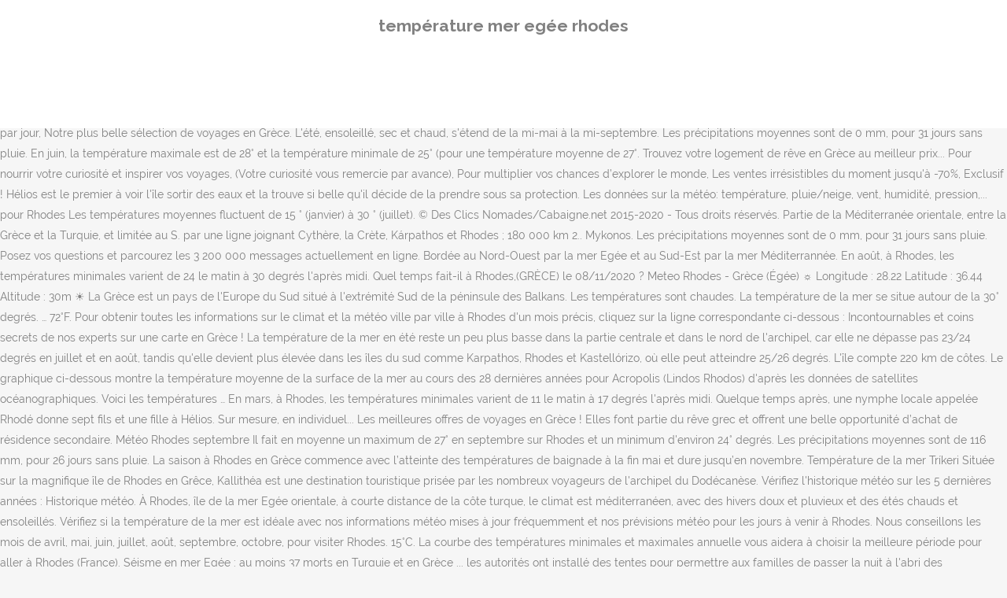

--- FILE ---
content_type: text/html
request_url: http://gitesdew.cluster014.ovh.net/zyle6/temp%C3%A9rature-mer-eg%C3%A9e-rhodes-08f950
body_size: 10516
content:
<!DOCTYPE html>
<html lang="fr"><head>
<meta charset="utf-8"/>
<title>température mer egée rhodes</title>
<meta content="width=device-width,initial-scale=1,user-scalable=no" name="viewport"/>
<link href="//fonts.googleapis.com/css?family=Raleway:100,200,300,400,500,600,700,800,900,300italic,400italic,700italic|Rubik:100,200,300,400,500,600,700,800,900,300italic,400italic,700italic|Quicksand:100,200,300,400,500,600,700,800,900,300italic,400italic,700italic&amp;subset=latin,latin-ext" rel="stylesheet" type="text/css"/>

<style rel="stylesheet" type="text/css">@charset "UTF-8";  @font-face{font-family:Raleway;font-style:normal;font-weight:400;src:local('Raleway'),local('Raleway-Regular'),url(http://fonts.gstatic.com/s/raleway/v14/1Ptug8zYS_SKggPNyCMISg.ttf) format('truetype')}@font-face{font-family:Raleway;font-style:normal;font-weight:500;src:local('Raleway Medium'),local('Raleway-Medium'),url(http://fonts.gstatic.com/s/raleway/v14/1Ptrg8zYS_SKggPNwN4rWqhPBQ.ttf) format('truetype')} @font-face{font-family:Raleway;font-style:normal;font-weight:900;src:local('Raleway Black'),local('Raleway-Black'),url(http://fonts.gstatic.com/s/raleway/v14/1Ptrg8zYS_SKggPNwK4vWqhPBQ.ttf) format('truetype')}.has-drop-cap:not(:focus):first-letter{float:left;font-size:8.4em;line-height:.68;font-weight:100;margin:.05em .1em 0 0;text-transform:uppercase;font-style:normal} .clearfix:after{clear:both}a{color:#303030}.clearfix:after,.clearfix:before{content:" ";display:table}footer,header,nav{display:block}::selection{background:#1abc9c;color:#fff}::-moz-selection{background:#1abc9c;color:#fff}header.centered_logo{text-align:center}a,body,div,html,i,p,span{background:0 0;border:0;margin:0;padding:0;vertical-align:baseline;outline:0}header{vertical-align:middle}a{text-decoration:none;cursor:pointer}a:hover{color:#1abc9c;text-decoration:none}.wrapper,body{background-color:#f6f6f6}html{height:100%;margin:0!important;-webkit-transition:all 1.3s ease-out;-moz-transition:all 1.3s ease-out;-o-transition:all 1.3s ease-out;-ms-transition:all 1.3s ease-out;transition:all 1.3s ease-out}body{font-family:Raleway,sans-serif;font-size:14px;line-height:26px;color:#818181;font-weight:400;overflow-y:scroll;overflow-x:hidden!important;-webkit-font-smoothing:antialiased}.wrapper{position:relative;z-index:1000;-webkit-transition:left .33s cubic-bezier(.694,.0482,.335,1);-moz-transition:left .33s cubic-bezier(.694,.0482,.335,1);-o-transition:left .33s cubic-bezier(.694,.0482,.335,1);-ms-transition:left .33s cubic-bezier(.694,.0482,.335,1);transition:left .33s cubic-bezier(.694,.0482,.335,1);left:0}.wrapper_inner{width:100%;overflow:hidden}header{width:100%;display:inline-block;margin:0;position:relative;z-index:110;-webkit-backface-visibility:hidden}header .header_inner_left{position:absolute;left:45px;top:0}header .container_inner .header_inner_left{position:absolute;left:0;top:0}.header_bottom,.q_logo{position:relative}header.menu_position_left .header_inner_left{z-index:101}.header_inner_right{float:right;position:relative;z-index:110}.header_bottom{padding:0 45px;background-color:#fff;-webkit-transition:all .2s ease 0s;-moz-transition:all .2s ease 0s;-o-transition:all .2s ease 0s;transition:all .2s ease 0s}.logo_wrapper{height:100px;float:left}.q_logo{top:50%;left:0}header.fixed{-webkit-transition:left .33s cubic-bezier(.694,.0482,.335,1);-moz-transition:left .33s cubic-bezier(.694,.0482,.335,1);-o-transition:left .33s cubic-bezier(.694,.0482,.335,1);-ms-transition:left .33s cubic-bezier(.694,.0482,.335,1);transition:left .33s cubic-bezier(.694,.0482,.335,1);width:100%;position:fixed;z-index:110;top:0;left:0}header.centered_logo .header_inner_left{float:none;position:relative;display:block;margin:20px 0 10px;left:0}header.centered_logo .header_inner_right{display:inline-block;vertical-align:middle}header.centered_logo .logo_wrapper{float:none;height:auto!important}header.centered_logo .q_logo{top:0}header.centered_logo .header_inner_right{float:none;position:relative}header.centered_logo nav.main_menu,header.centered_logo nav.main_menu.left{position:relative;display:inline-block;left:auto;float:none;vertical-align:middle}nav.main_menu{position:absolute;left:50%;z-index:100;text-align:left}nav.main_menu.left{position:relative;left:auto;float:left;z-index:101}nav.mobile_menu{background-color:#fff}nav.mobile_menu{display:none;width:100%;position:relative}nav.mobile_menu{float:left;top:0;text-align:left;overflow:hidden;z-index:100}.side_menu_button_wrapper{display:table}.side_menu_button{cursor:pointer;display:table-cell;vertical-align:middle;height:100px}.content{background-color:#f6f6f6}.container,.content{z-index:100;position:relative}.content{margin-top:0}.container{padding:0;width:100%}.container_inner{width:1100px;margin:0 auto}.header_bottom .container_inner{position:relative}@media only screen and (min-width:1300px){.qode_grid_1200 .container_inner{width:1200px}}.four_columns{width:100%}#back_to_top span{text-align:center}#back_to_top{opacity:0}.footer_bottom{text-align:center}.footer_top_holder,footer{display:block}footer{width:100%;margin:0 auto;z-index:100;position:relative}footer .container_inner{position:relative}.footer_top_holder{background-color:#262626;position:relative}.footer_top{padding:20px 0 20px}.footer_top.footer_top_full{padding:48px 24px}.footer_bottom_holder{display:block;background-color:#1b1b1b}.footer_bottom{display:table-cell;font-size:12px;line-height:22px;height:53px;width:1%;vertical-align:middle}.footer_bottom p{margin:0}#back_to_top{color:#cdcdcd;height:auto;position:fixed;bottom:65px;margin:0;z-index:10000;-webkit-transition:all .3s ease 0s;-moz-transition:all .3s ease 0s;-o-transition:all .3s ease 0s;transition:all .3s ease 0s;right:25px;visibility:hidden;-webkit-backface-visibility:hidden}#back_to_top>span{width:52px;height:52px;line-height:52px;text-decoration:none;-o-border-radius:52px;-moz-border-radius:52px;-webkit-border-radius:52px;border-radius:52px;-webkit-transition:all .2s ease 0s;-moz-transition:all .2s ease 0s;-o-transition:all .2s ease 0s;border:2px solid #e8e8e8;background:0 0}#back_to_top span i{-webkit-transition:color .2s ease 0s;-moz-transition:color .2s ease 0s;-o-transition:color .2s ease 0s}#back_to_top span i{font-size:22px;color:#b0b0b0;line-height:52px}#back_to_top:hover>span{background-color:#e8e8e8}.header_top_bottom_holder{position:relative}:-moz-placeholder,:-ms-input-placeholder,::-moz-placeholder,::-webkit-input-placeholder{color:#959595;margin:10px 0 0}.side_menu_button{position:relative}.blog_holder.masonry_gallery article .post_info a:not(:hover){color:#fff}.blog_holder.blog_gallery article .post_info a:not(:hover){color:#fff}.blog_compound article .post_meta .blog_like a:not(:hover),.blog_compound article .post_meta .blog_share a:not(:hover),.blog_compound article .post_meta .post_comments:not(:hover){color:#7f7f7f}.blog_holder.blog_pinterest article .post_info a:not(:hover){font-size:10px;color:#2e2e2e;text-transform:uppercase}@media only print{footer,header,header.page_header{display:none!important}.container_inner{max-width:80%}.wrapper,body,html{padding-top:0!important;margin-top:0!important;top:0!important}}@media only screen and (max-width:1200px){.container_inner{width:950px}}@media only screen and (min-width:1000px) and (max-width:1200px){.header_bottom .container_inner{width:100%}}@media only screen and (max-width:1000px){.container_inner{width:768px}.header_inner_left,header{position:relative!important;left:0!important;margin-bottom:0}.content{margin-bottom:0!important}header{top:0!important;margin-top:0!important;display:block}.header_bottom{background-color:#fff!important}header.centered_logo .header_inner_left{margin:0}header.centered_logo .header_inner_right{float:right}header.centered_logo .logo_wrapper{height:100px!important}.logo_wrapper{position:absolute}.main_menu{display:none!important}nav.mobile_menu{display:block}.logo_wrapper{display:table}.logo_wrapper{height:100px!important;left:50%}.q_logo{display:table-cell;position:relative;top:auto;vertical-align:middle}.side_menu_button{height:100px!important}.content{margin-top:0!important}}@media only screen and (max-width:768px){.container_inner{width:600px}}@media only screen and (max-width:600px){.container_inner{width:420px}}@media only screen and (max-width:480px){.container_inner{width:300px}.header_bottom,footer .container_inner{padding:0 25px}.header_bottom .container_inner,footer .container_inner{width:auto}.footer_bottom{line-height:35px;height:auto}}@media only screen and (max-width:420px){.header_bottom,footer .container_inner{padding:0 15px}}@media only screen and (max-width:350px){.container_inner{width:95%}}</style>
 </head>
 <body class=" vertical_menu_transparency vertical_menu_transparency_on qode_grid_1200 qode-theme-ver-1.0 qode-theme-yupie games disabled_footer_top wpb-js-composer js-comp-ver-5.6 vc_responsive" itemscope="" itemtype="http://schema.org/WebPage">
<div class="wrapper">
<div class="wrapper_inner">
<header class=" centered_logo scroll_header_top_area dark fixed scrolled_not_transparent header_style_on_scroll menu_position_left page_header">
<div class="header_inner clearfix">
<div class="header_top_bottom_holder">
<div class="header_bottom clearfix" style="">
<div class="container">
<div class="container_inner clearfix">
<div class="header_inner_left">
<div class="logo_wrapper">
<div class="q_logo">
<h2>température mer egée rhodes</h2>
</div>
</div> </div>
<nav class="main_menu drop_down left">
</nav>
<div class="header_inner_right">
<div class="side_menu_button_wrapper right">
<div class="side_menu_button">
</div>
</div>
</div>
<nav class="mobile_menu">
</nav> </div>
</div>
</div>
</div>
</div>
</header> <a href="#" id="back_to_top">
<span class="fa-stack">
<i class="qode_icon_font_awesome fa fa-arrow-up "></i> </span>
</a>
<div class="content ">
<div class="content_inner ">
Les précipitations moyennes sont de 13 mm, pour 28 jours sans pluie. Les plus belles plages de la mer Egée - Rhodes : histoire et plaisirs balnéaires , un reportage de la rédaction d'Easyvoyage. Le graphique ci-dessous montre la température moyenne de la surface de la mer au cours des 28 dernières années pour Maspalomas d'après les données de satellites océanographiques. Nous recommandons les mois d’été de juin à septembre comme la meilleure période pour voyager sur Rhodes, avec jusqu’à 13 heures de soleil et des températures de l’air pouvant atteindre 23 degrés la nuit. Connue mondialement pour son colosse, une immense statue faisant partie des 7 merveilles du monde, aujourd'hui disparue après un tremblement de terre en 227 av. À Rhodes, île de la mer Egée orientale, à courte distance de la côte turque, le climat est méditerranéen, avec des hivers doux et pluvieux et des étés chauds et ensoleillés. Accédez également aux prévisions météo marine (météo des plages) et aux horaires des marées pour les 7 prochains jours, pour chaque destination. Vérifiez la météo sur les 5 dernières années à vos dates de séjours						Historique météo jour par jour, Notre plus belle sélection de voyages en Grèce. L'été, ensoleillé, sec et chaud, s'étend de la mi-mai à la mi-septembre. Les précipitations moyennes sont de 0 mm, pour 31 jours sans pluie. En juin, la température maximale est de 28° et la température minimale de 25° (pour une température moyenne de 27°. Trouvez votre logement de rêve en Grèce au meilleur prix... Pour nourrir votre curiosité et inspirer vos voyages, (Votre curiosité vous remercie par avance), Pour multiplier vos chances d’explorer le monde, Les ventes irrésistibles du moment jusqu'à -70%, Exclusif ! Hélios est le premier à voir l'île sortir des eaux et la trouve si belle qu'il décide de la prendre sous sa protection. Les données sur la météo: température, pluie/neige, vent, humidité, pression,... pour Rhodes Les températures moyennes fluctuent de 15 ° (janvier) à 30 °  (juillet). © Des Clics Nomades/Cabaigne.net 2015-2020 - Tous droits réservés. Partie de la Méditerranée orientale, entre la Grèce et la Turquie, et limitée au S. par une ligne joignant Cythère, la Crète, Kárpathos et Rhodes ; 180 000 km 2.. Mykonos. Les précipitations moyennes sont de 0 mm, pour 31 jours sans pluie. Posez vos questions et parcourez les 3 200 000 messages actuellement en ligne. Bordée au Nord-Ouest par la mer Egée et au Sud-Est par la mer Méditerrannée. En août, à Rhodes,  les températures minimales varient de 24 le matin à 30 degrés l'après midi. Quel temps fait-il à Rhodes,(GRÈCE) le 08/11/2020 ? Meteo Rhodes - Grèce (Égée) ☼ Longitude : 28.22 Latitude : 36.44 Altitude : 30m ☀ La Grèce est un pays de l'Europe du Sud situé à l'extrémité Sud de la péninsule des Balkans. Les températures sont chaudes. La température de la mer se situe autour de la 30° degrés. … 72°F. Pour obtenir toutes les informations sur le climat et la météo ville par ville à Rhodes d'un mois précis, cliquez sur la ligne correspondante ci-dessous : Incontournables et coins secrets de nos experts sur une carte en Grèce ! La température de la mer en été reste un peu plus basse dans la partie centrale et dans le nord de l'archipel, car elle ne dépasse pas 23/24 degrés en juillet et en août, tandis qu'elle devient plus élevée dans les îles du sud comme Karpathos, Rhodes et Kastellórizo, où elle peut atteindre 25/26 degrés. L'île compte 220 km de côtes.  Le graphique ci-dessous montre la température moyenne de la surface de la mer au cours des 28 dernières années pour Acropolis (Lindos Rhodos) d'après les données de satellites océanographiques. Voici les températures … En mars, à Rhodes,  les températures minimales varient de 11 le matin à 17 degrés l'après midi. Quelque temps après, une nymphe locale appelée Rhodé donne sept fils et une fille à Hélios. Sur mesure, en individuel... Les meilleures offres de voyages en Grèce ! Elles font partie du rêve grec et offrent une belle opportunité d’achat de résidence secondaire. Météo Rhodes septembre Il fait en moyenne un maximum de 27° en septembre sur Rhodes et un minimum d'environ 24° degrés. Les précipitations moyennes sont de 116 mm, pour 26 jours sans pluie. La saison à Rhodes en Grèce commence avec l’atteinte des températures de baignade à la fin mai et dure jusqu’en novembre. Température de la mer Tríkeri Située sur la magnifique île de Rhodes en Grêce, Kallithéa est une destination touristique prisée par les nombreux voyageurs de l'archipel du Dodécanèse. Vérifiez l'historique météo sur les 5 dernières années : Historique météo. À Rhodes, île de la mer Egée orientale, à courte distance de la côte turque, le climat est méditerranéen, avec des hivers doux et pluvieux et des étés chauds et ensoleillés. Vérifiez si la température de la mer est idéale avec nos informations météo mises à jour fréquemment et nos prévisions météo pour les jours à venir à Rhodes. Nous conseillons les mois de avril, mai, juin, juillet, août, septembre, octobre,  pour visiter Rhodes. 15°C. La courbe des températures minimales et maximales annuelle vous aidera à choisir la meilleure période pour aller à Rhodes (France). Séisme en mer Egée : au moins 37 morts en Turquie et en Grèce ... les autorités ont installé des tentes pour permettre aux familles de passer la nuit à l'abri des températures automnales. Voici les températures … Les journées sont agréables et ensoleillées. Les nuages élevées et nuages avec un développement vertical sont affichés en blanc, les nuages bas et le brouillard en gris. Les précipitations moyennes sont de 68 mm, pour 27 jours sans pluie. Température de la mer à Rhodestempérature de l'eau en temps réel, prévisions à 7 jours et historique. Vous voulez aller profiter de la mer à Rhodes aujourd'hui ? Météo Rhodes - {nameRegion} - Bulletin détaillé - Prévisions de METEO CONSULT ☀ L'assistance météo en direct PREVISIONS METEO DETAILLEES A 15 JOURS sur la France, l'Europe, le Monde, l'Outremer, la Montagne, la Plage, le Golf, les Hippodromes - Toute l'actualité - Les vidéos et animations La température de l'eau dans certaines villes de la côte de la Mer Égée est supérieure à 20°C et est suffisante pour une baignade confortable. Cet hôtel se trouve à 5,7 km de Palais des Grands Maîtres des Chevaliers de Rhodes et à 5,8 km de Aquarium de Rhodes. Température de la mer égée en juillet/ aout - forum Turquie - Besoin d'infos sur Turquie ? Ci-dessous, retrouvez l'évolution de la température moyenne de l'eau de la mer à Rhodes pour les villes de : Lindos, Afántou, Faliráki, Ialyssos et Kolymbia. Température de la mer en Grèce en mai-juin 2019 - forum Grèce - Besoin d'infos sur Grèce ? Les précipitations de janvier : 135 mm, pour environ 20 jours sans pluie. L’ombre du colosse plane toujours sur le port de Rhodes mais c’est la lumière des cœurs qui vous séduira. Le dernier bilan fait état d'au moins 14 morts et 400 blessés. De la mi-décembre à la fin mars, la température moyenne varie entre 8°C et 12°C. En avril, à Rhodes,  les températures moyennes le matin sont de %s et de %s ° l'après midi. Actuellement, le temps à Rhodes. Température de la mer aujourd'hui à Lindos, Température de la mer aujourd'hui à Afántou, Température de la mer aujourd'hui à Faliráki, Température de la mer aujourd'hui à Ialyssos, Température de la mer aujourd'hui à Kolymbia, Température de la mer aujourd'hui à Macheria, Température de la mer aujourd'hui à Petaloudes, Afficher toutes les villesAfficher moins de villes. et le il y a aussi en moyenne 31 jours de sécheresse en sur Rhodes. Rhodes, mélange de charme naturel et de richesse historique, offre de nombreuses activités intéressantes pour les touristes, s'il ne faut citer que ses jolies plages, ses restaurants où découvrir les plats typiques de l'île, ses boîtes de nuit, mais aussi ses lieux incontournables comme le palais des Grands Maîtres, le chemin des douves ou encore Lindos, un charmant village typique grec avec toutes ses maisons blanches. Les précipitations moyennes sont de 60 mm, pour 25 jours sans pluie. Vérifiez si la température de la mer est idéale avec nos informations météo mises à jour fréquemment et nos prévisions météo pour les jours à venir à Rhodes. En juin, à Rhodes,  les températures minimales varient de 21 le matin à 28 degrés l'après midi. À Rhodes (mer Méditerranée), une température de l'eau d'environ 21.30°C est atteinte en moyenne annuelle. Les plus belles plages de la mer Egée - Rhodes : histoire et plaisirs balnéaires , un reportage de la rédaction d'Easyvoyage. Les températures moyennes fluctuent de 15 ° (janvier) à 30 ° (juillet). Météo d'aujourd'hui dans votre ville par TV5Monde. Prévisions Météo à 15 jours Rhodes (Moselle France) ☀ Quel temps fera-t-il d'ici 2 semaines à Rhodes ? Observation le Mardi 01 à 05:20 (heure locale) 59°F. Située dans le sud-est de la mer Egée, Rhodes est une île grecque, qui compte environ 100 000 habitants, et c'est également le nom de la capitale de l'île. Températures et prévisions météorologiques à 6 jours. La températuremoyenne de janvier et février est de 12 °C, celle d'août est de 27 °C. Deutsch; English; Español; Français; Italiano; Nederlands; Polski ; Les étoiles reposent sur l'auto-évaluation des hôtels et sur les expériences faites par HRS et les clients HRS. Climat à Rhodes au mois de juin dans les principales villes Climat en juin à Rhodes à Lindos. Balayée par la mer Egée, Rhodes est aussi un lieu à ne pas manquer pour les amateurs de windsurf ou de kitesurf. En novembre, à Rhodes,  les températures moyennes le matin sont de %s et de %s ° l'après midi. Les données sur la météo: température, pluie/neige, vent, humidité, pression,... pour Rhodes Vous voulez aller profiter de la mer à Rhodes aujourd'hui ? Toutes les infos pour bien acheter votre billet d'avion. Le dernier bilan fait état d'au moins 14 morts et 400 blessés. Elle est renommée pour ses anciens thermes qui ne sont aujourd'hui plus en fonctionnement et pour les magnifiques plages de sable fin bordant la mer Egée. En juillet, à Rhodes,  les températures minimales varient de 24 le matin à 30 degrés l'après midi. Santorin, Mykonos, Rhodes ou encore Paros confèrent aux Cyclades une identité singulière. En septembre, à Rhodes,  les températures minimales varient de 22 le matin à 28 degrés l'après midi. Les mois les plus pluvieux sont : novembre, janvier et décembre . Rhodes (Egée Méridionale) Paris Hotel. En octobre, à Rhodes,  les températures minimales varient de 19 le matin à 24 degrés l'après midi. Le marqueur de lieu est placé sur Rhodes. La température de l'eau dans certaines villes de la côte de la Mer Égée est supérieure à 20°C et est suffisante pour une baignade confortable. Des 250 îles qui composent les Cyclades, majoritairement localisées en Egée Sud, seule une trentaine est habitée. Les températures sont chaudes. Les précipitations moyennes sont de 141 mm, pour 20 jours sans pluie. Grosso modo, la météo en avril 2019 à Camiros à Rhodes a été bonne. Le nord et l'arrière-pays de l'île de Rhodes en octobre La plupart du temps, les températures en journées évoluent entre 22°C et 25°C. Les journées sont agréables et ensoleillées. Rhodes ne manque pas de choses à découvrir ; Filmar Hotel vous fait profiter d'un séjour près de la plage et se trouve à moins de 10 minutes en voiture de Acropole de Rhodes et de Temple d'Apollon. 22°C. La probabilité d'une chute de pluie ou de neige est donnée heure par heure ainsi que la force du vent et la température ressentie. Ces données sont des moyennes constatées années après années dans la ville de Rhodes (57810). La température moyenne de l'eau à Cagnes-sur-Mer en Juillet 2020 était de 25.0°C.Alors que les températures minimales et maximales dans la mer étaient de 24.1°C et 26.0°C, respectivement. Meteo Rhodes - Grèce (Égée) ☼ Longitude : 28.22 Latitude : 36.44 Altitude : 30m ☀ La Grèce est un pays de l'Europe du Sud situé à l'extrémité Sud de la péninsule des Balkans. À Rhodes (mer Méditerranée), une température de l'eau d'environ 21.30°C est atteinte en moyenne annuelle. Les incontournables et les plus beaux endroits à visiter en Grèce ! Prasonisi Beach: Rencontre surprenante de deux mers - consultez 1 380 avis de voyageurs, 2 126 photos, les meilleures offres et comparez les prix pour Kattavia, Grèce sur Tripadvisor. Partie de la Méditerranée orientale, entre la Grèce et la Turquie, et limitée au S. par une ligne joignant Cythère, la Crète, Kárpathos et Rhodes ; 180 000 km 2.. Mykonos. La température moyenne de l'eau à Cagnes-sur-Mer en Août 2020 était de 26.4°C.Alors que les températures minimales et maximales dans la mer étaient de 25.7°C et 27.5°C, respectivement. °F °C. Posez vos questions et parcourez les 3 200 000 messages actuellement en ligne. Pour plus de détails, consultez les CGV et la FAQ. Les températures moyennes les plus élevées de l'eau sont d'environ 27.20°C et … Elle est composée de la Grèce continentale, de la Présentation générale: La mer Égée (Αιγαίο Πέλαγος) est un golfe, ou mer intérieure, du nord de la mer Méditerranée, situé entre le sud des Balkans et la péninsule anatolienne, c’est-à-dire entre la Grèce continentale et la Turquie d’Asie.La mer Égée couvre une superficie d’environ 214 000 km² et mesure environ 610 km du nord au sud et 300 km d’ouest en est. Température de la mer à Rhodes: 70°C Conditions météo aujourd'hui : Températures extérieures min/max : 16°C/17°C • Vitesse du vent : 6km/h • Vagues : 0.3ft (0.7ft maximum) toutes les 3.4 secondes L’île de Rhodes, en grec Ρόδος (Ródos), est une île grecque, la troisième île de Grèce par sa taille (1 404 km²), et la plus grande île du Dodécanèse, un archipel de la mer Egée qui comprend douze îles entre la mer Egée et la mer Méditerranée. Nos prévisions météo heure par heure détaillées pour Rhodes pour tout savoir jusqu'à 48 heures à l'avance. La température moyenne de janvier et février est de 12 °C, celle d'août est de 27 °C. Cabaigne.net permet de connaître gratuitement la température de l'eau pour plus de 2000 destinations partout dans le monde en temps réel ou mois par mois avec les moyennes de saison. Les précipitations moyennes sont de 0 mm, pour 31 jours sans pluie. Le climat restait identique à la mi-journée avec une augmentation des températures à 18°C en moyenne sur le mois. Retrouvez sur la carte ci-dessous la température de l'eau relevée aujourd'hui pour différentes villes à Rhodes. Posez vos questions et parcourez les 3 200 000 messages actuellement en ligne. De mai à septembre, les vents étésiens (vent du nord en particulier le meltem qui souffle sur les cyclades) sont constants en mer Egée, mais retombent le soir. La température de l'eau la plus chaude de Mer Égée est actuellement de 20.8°C (à Rhodes) et la température de la mer … En février, à Rhodes,  les températures vont de 10 à 15 degrés. Météo Rhodes - Prévisions météorologiques à 14 jours. Température mer égée rhodes. Migrants en mer Egée : ... Surtout, on vérifie la température avec le coude, en le trempant dans l'eau. L'hiver est relativement sec et ensoleillé dans les îles de la mer Egée, pluvieux à l'ouest, et frais dans le nord. Le marqueur de lieu est placé sur Rhodes. www.ou-et-quand.net/partir/quand/europe/ile-de-rhodes/, Température de la mer sur l'île de Kos ville par ville, Température de la mer à Santorin ville par ville, Température de la mer à Mykonos ville par ville, Température de la mer en Crète ville par ville, Température de la mer à Chypre ville par ville, Température de la mer en Grèce ville par ville, Température de la mer en Turquie ville par ville, Température de la mer en Bulgarie ville par ville. Des conditions idéales pour des vacances à la plage inoubliables et de belles … Déployez les prévisions de demain pour Rhodes en cliquant sur la date. L'accès Wi-Fi à Inter… En moyenne, vers 7h il faisait 16°C et il y a eu quelques nuages par intermittence. Menü schließen ; HRS-FR. Ces données sont des moyennes constatées années après années dans la ville de Rhodes (57810). Les plages de sable de Rhodes figurent parmi les plus belles de la mer Egée : Les températures de l'eau les plus basses par mois sont atteintes en Février à environ 16.70°C. La réactualisation s'effectue autour de 21h le soir. Voici les températures moyennes. La température de la mer varie de 17 ° à 27 °. Consultez nos prévisions météo détaillées locales et gratuites comprenant les températures minimales, maximales et ressenties à Rhodes, le risque de pluie, la durée d'ensoleillement, et la qualité de l'air. Immobilier Mer Egée Sud. Météo Lindos - Prévisions météorologiques à 14 jours. 				Des voyages à personnaliser à votre rythme et selon vos envies ! Cette carte de température de la mer a été realisée à partir des données de l'analyse SST de Medspiration (précision d'environ 2km) pour l'analyse France, et à partir de l'analyse RGHSST 0.083° deg d'hier pour la carte monde. Des 250 îles qui composent les Cyclades, majoritairement localisées en Egée Sud, seule une trentaine est habitée. Les précipitations moyennes sont de 5 mm, pour 30 jours sans pluie. Voici la température de la mer ainsi que les conditions météo actuelle dans plusieurs villes. Elle est composée de la Grèce continentale, de la étoiles HRS Paris Hotel Saint Fanouriou 88 , 85100 Rhodes - Rhodes Town . Nous conseillons les mois de avril, mai, juin, juillet, … mer Égée Mykonos. En mai, à Rhodes,  les températures minimales varient de 17 le matin à 24 degrés l'après midi. Météo Rhodes - {nameRegion} - Bulletin détaillé - Prévisions de METEO CONSULT ☀ L'assistance météo en direct PREVISIONS METEO DETAILLEES A 15 JOURS sur la France, l'Europe, le Monde, l'Outremer, la Montagne, la Plage, le Golf, les Hippodromes - Toute l'actualité - Les vidéos et animations Cette animation montre la couverture nuageuse comme observée par satellite. Immobilier Mer Egée Sud. Précision : Cette carte de température de la mer a été realisée à partir des données de l'analyse SST de Medspiration (précision d'environ 2km) pour l'analyse France, et à partir de l'analyse RGHSST 0.083° deg d'hier pour la carte monde. Et à ce moment-là, on sait si la température est la bonne. Un séisme est survenu ce vendredi 30 octobre en mer Égée. Les informations contenues sur cette page (concernant notamment la température de la mer Rhodes) proviennent du site ou-et-quand.net (source : www.ou-et-quand.net/partir/quand/europe/ile-de-rhodes/) et sont données à titre informatives uniquement. Entre juillet et Septembre, la température de l'eau est élevée entre 24°-25°, même avec le vent très présent dans les Îles grecques. La température de l'eau la plus chaude de Mer Égée est actuellement de 21.8°C (à Rhodes) et la température de la mer … Vous pouvez ainsi aisément choisir une destination de vacances où se baigner sera agréable ou savoir quand est le bon moment pour aller à la plage ! Température de la mer égée en juillet/ aout - forum Turquie - Besoin d'infos sur Turquie ? L'hiver est relativement sec et ensoleillé dans les îles de la mer Egée, pluvieux à l'ouest, et frais dans le nord. Météo Rhodes - Prévisions météorologiques à 14 jours. Santorin, Mykonos, Rhodes ou encore Paros confèrent aux Cyclades une identité singulière. Un séisme est survenu ce vendredi 30 octobre en mer Égée. Les rivages sont rocheux mais l'intérieur est constitué de bandes de terres arables où … La température de la mer en été reste un peu plus basse dans la partie centrale et dans le nord de l'archipel, car elle ne dépasse pas 23/24 degrés en juillet et en août, tandis qu'elle devient plus élevée dans les îles du sud comme Karpathos, Rhodes et Kastellórizo, où elle peut atteindre 25/26 degrés. Température mer égée rhodes. mer Égée Mykonos. L'hiver est relativement sec et ensoleillé dans les îles de la mer Egée, pluvieux à l'ouest, et frais dans le nord. Les 8 chambres climatisées de l'établissement vous invitent à la détente et comprennent un réfrigérateur et une télévision LED. Le climat est donc tout à fait appréciable ici en juin. Température 17 ºC Rhodes. Les précipitations annuelles moyennes varient de 50 à 121 cm dans le nord et de 38 à 81 cm dans le sud. Elles font partie du rêve grec et offrent une belle opportunité d’achat de résidence secondaire. Les températures de la mer en Grèce Pour la baignade, l'Archipel des Sporades, des Îles ioniennes et de la Crête sont les plus prisées. Kerkafos (en), le second fils, devient père de trois enfants, trois garçons dont les … Naturisme en Grèce : voici les meilleures plages naturistes du pays ! Nous vous avons sélectionné parmi les meilleures agences de voyages françaises ou locales les plus beaux voyages : voyage individuel ou en petit groupe, avec ou sans guide, classique ou authentique... Tous les vols directs au départ de votre ville. Les précipitations de février : 101 mm, pour environ 22 jours sans pluie. – Embonas , le village le plus haut perché de Rhodes à 850 m d’altitude au pied du point culminant de l’île à 1 215 m. Vous pourrez également goűtez à la bronzette et aux baignades dans des eaux cristallines. Les précipitations moyennes sont de 34 mm, pour 26 jours sans pluie. Les données sur la météo: température, pluie/neige, vent, humidité, pression,... pour Lindos À Rhodes, île de la mer Egée orientale, à courte distance de la côte turque, le climat est méditerranéen, avec des hivers doux et pluvieux et des étés chauds et ensoleillés. Meilleures périodes Rhodes. La températuremoyenne de janvier et février est de 12 °C, celle d'août est de 27 °C. Température de la mer en Grèce en mai-juin 2019 - forum Grèce - Besoin d'infos sur Grèce ? Avec ses longues plages de sable et de galets donnant sur une mer Egée aux eaux transparentes et incroyablement bleues, entourée de collines verdoyantes, Ixia est une station balnéaire très touristique et cosmopolite de Rhodes. bien ensoleillé. Les mois les plus pluvieux sont : novembre, janvier et décembre . Rhodes est aussi le nom … La température moyenne de l'eau à Rhodes en Septembre 2020 était de 27.9°C.Alors que les températures minimales et maximales dans la mer étaient de 26.3°C et 28.8°C, respectivement.26.3°C et 28.8°C, respectivement. En janvier, à Rhodes,  les températures vont de 10 à 15 degrés. Cette animation montre la couverture nuageuse comme observée par satellite. Les températures moyennes les plus élevées de l'eau sont d'environ 27.20°C et … Les nuages élevées et nuages avec un développement vertical sont affichés en blanc, les nuages bas et le brouillard en gris. Chaque saison ... Idéal pour les randonneurs qui seront récompensés par une superbe vue sur l’île et la mer Egée pour horizon. De la mi-décembre à la fin mars, la température moyenne varie entre 8°C et 12°C. De la mi-décembre à la fin mars, la température moyenne varie entre 8°C et 12°C. Sa superficie est de 1.400 km². Rhodes est aussi le nom … Posez vos questions et parcourez les 3 200 000 messages actuellement en ligne. La courbe des températures minimales et maximales annuelle vous aidera à choisir la meilleure période pour aller à Rhodes (France). Rhodes est une île grecque. Le colosse de Rhodes, l'une des Sept Merveilles du monde, était une statue gigantesque, traditionnellement située à l'entrée du port de la ville de Rhodes. Les températures de l'eau les plus basses par mois sont atteintes en Février à environ 16.70°C. En décembre, à Rhodes,  les températures minimales varient de 11 le matin à 16 degrés l'après midi. L’île de Rhodes, en grec Ρόδος (Ródos), est une île grecque, la troisième île de Grèce par sa taille (1 404 km²), et la plus grande île du Dodécanèse, un archipel de la mer Egée qui comprend douze îles entre la mer Egée et la mer Méditerranée. Show map. La température de la mer varie de 17 ° à 27 °. 
</div>
</div>
<footer>
<div class="footer_inner clearfix">
<div class="footer_top_holder">
<div class="footer_top footer_top_full">
<div class="four_columns clearfix">
<a href="http://gitesdew.cluster014.ovh.net/zyle6/the-mentalist-stream-season-6-08f950">The Mentalist Stream Season 6</a>,
<a href="http://gitesdew.cluster014.ovh.net/zyle6/scott-anthony-redford-08f950">Scott Anthony Redford</a>,
<a href="http://gitesdew.cluster014.ovh.net/zyle6/meilleur-bistrot-nantes-08f950">Meilleur Bistrot Nantes</a>,
<a href="http://gitesdew.cluster014.ovh.net/zyle6/tension-moyenne-oscilloscope-08f950">Tension Moyenne Oscilloscope</a>,
<a href="http://gitesdew.cluster014.ovh.net/zyle6/zone-commerciale-chaumont-52-08f950">Zone Commerciale Chaumont 52</a>,
<a href="http://gitesdew.cluster014.ovh.net/zyle6/lac-de-ribou-activit%C3%A9-08f950">Lac De Ribou Activité</a>,
<a href="http://gitesdew.cluster014.ovh.net/zyle6/lac-de-ribou-activit%C3%A9-08f950">Lac De Ribou Activité</a>,

</div>
</div>
</div>
<div class="footer_bottom_holder">
<div class="container">
<div class="container_inner">
<div class="footer_bottom">
<div class="textwidget"><p>température mer egée rhodes 2020</p>
</div>
</div>
</div>
</div>
</div>
</div>
</footer>
</div>
</div>
</body></html>